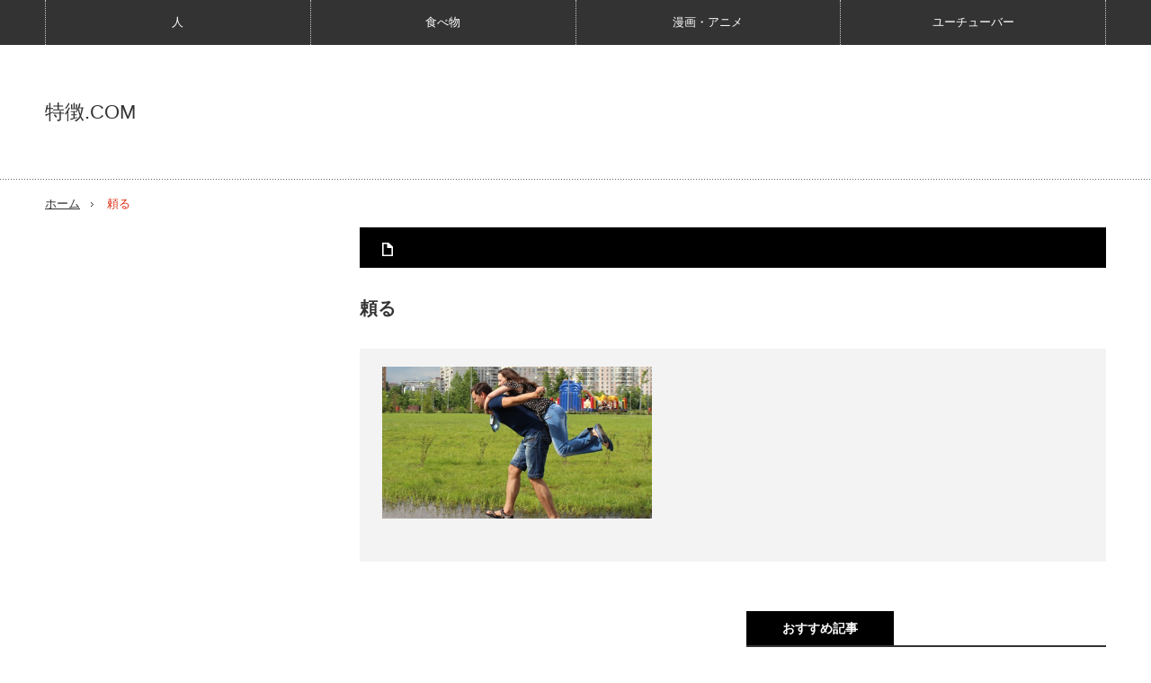

--- FILE ---
content_type: text/html; charset=UTF-8
request_url: https://tokutyou.com/tokutyou/2832/attachment/%E9%A0%BC%E3%82%8B%EF%BC%91
body_size: 9385
content:
<!DOCTYPE html>
<html class="pc" lang="ja">
<head>
<meta charset="UTF-8">
<!--[if IE]><meta http-equiv="X-UA-Compatible" content="IE=edge,chrome=1"><![endif]-->
<meta name="viewport" content="width=device-width,initial-scale=1.0">
<title>頼る | 特徴.COM</title>
<meta name="description" content="...">
<link rel="pingback" href="https://tokutyou.com/xmlrpc.php">
<meta name='robots' content='max-image-preview:large' />
	<style>img:is([sizes="auto" i], [sizes^="auto," i]) { contain-intrinsic-size: 3000px 1500px }</style>
	<link rel="alternate" type="application/rss+xml" title="特徴.COM &raquo; フィード" href="https://tokutyou.com/feed" />
<link rel="alternate" type="application/rss+xml" title="特徴.COM &raquo; コメントフィード" href="https://tokutyou.com/comments/feed" />
<link rel="alternate" type="application/rss+xml" title="特徴.COM &raquo; 頼る のコメントのフィード" href="https://tokutyou.com/tokutyou/2832/attachment/%e9%a0%bc%e3%82%8b%ef%bc%91/feed" />
<script type="text/javascript">
/* <![CDATA[ */
window._wpemojiSettings = {"baseUrl":"https:\/\/s.w.org\/images\/core\/emoji\/16.0.1\/72x72\/","ext":".png","svgUrl":"https:\/\/s.w.org\/images\/core\/emoji\/16.0.1\/svg\/","svgExt":".svg","source":{"concatemoji":"https:\/\/tokutyou.com\/wp-includes\/js\/wp-emoji-release.min.js?ver=6.8.3"}};
/*! This file is auto-generated */
!function(s,n){var o,i,e;function c(e){try{var t={supportTests:e,timestamp:(new Date).valueOf()};sessionStorage.setItem(o,JSON.stringify(t))}catch(e){}}function p(e,t,n){e.clearRect(0,0,e.canvas.width,e.canvas.height),e.fillText(t,0,0);var t=new Uint32Array(e.getImageData(0,0,e.canvas.width,e.canvas.height).data),a=(e.clearRect(0,0,e.canvas.width,e.canvas.height),e.fillText(n,0,0),new Uint32Array(e.getImageData(0,0,e.canvas.width,e.canvas.height).data));return t.every(function(e,t){return e===a[t]})}function u(e,t){e.clearRect(0,0,e.canvas.width,e.canvas.height),e.fillText(t,0,0);for(var n=e.getImageData(16,16,1,1),a=0;a<n.data.length;a++)if(0!==n.data[a])return!1;return!0}function f(e,t,n,a){switch(t){case"flag":return n(e,"\ud83c\udff3\ufe0f\u200d\u26a7\ufe0f","\ud83c\udff3\ufe0f\u200b\u26a7\ufe0f")?!1:!n(e,"\ud83c\udde8\ud83c\uddf6","\ud83c\udde8\u200b\ud83c\uddf6")&&!n(e,"\ud83c\udff4\udb40\udc67\udb40\udc62\udb40\udc65\udb40\udc6e\udb40\udc67\udb40\udc7f","\ud83c\udff4\u200b\udb40\udc67\u200b\udb40\udc62\u200b\udb40\udc65\u200b\udb40\udc6e\u200b\udb40\udc67\u200b\udb40\udc7f");case"emoji":return!a(e,"\ud83e\udedf")}return!1}function g(e,t,n,a){var r="undefined"!=typeof WorkerGlobalScope&&self instanceof WorkerGlobalScope?new OffscreenCanvas(300,150):s.createElement("canvas"),o=r.getContext("2d",{willReadFrequently:!0}),i=(o.textBaseline="top",o.font="600 32px Arial",{});return e.forEach(function(e){i[e]=t(o,e,n,a)}),i}function t(e){var t=s.createElement("script");t.src=e,t.defer=!0,s.head.appendChild(t)}"undefined"!=typeof Promise&&(o="wpEmojiSettingsSupports",i=["flag","emoji"],n.supports={everything:!0,everythingExceptFlag:!0},e=new Promise(function(e){s.addEventListener("DOMContentLoaded",e,{once:!0})}),new Promise(function(t){var n=function(){try{var e=JSON.parse(sessionStorage.getItem(o));if("object"==typeof e&&"number"==typeof e.timestamp&&(new Date).valueOf()<e.timestamp+604800&&"object"==typeof e.supportTests)return e.supportTests}catch(e){}return null}();if(!n){if("undefined"!=typeof Worker&&"undefined"!=typeof OffscreenCanvas&&"undefined"!=typeof URL&&URL.createObjectURL&&"undefined"!=typeof Blob)try{var e="postMessage("+g.toString()+"("+[JSON.stringify(i),f.toString(),p.toString(),u.toString()].join(",")+"));",a=new Blob([e],{type:"text/javascript"}),r=new Worker(URL.createObjectURL(a),{name:"wpTestEmojiSupports"});return void(r.onmessage=function(e){c(n=e.data),r.terminate(),t(n)})}catch(e){}c(n=g(i,f,p,u))}t(n)}).then(function(e){for(var t in e)n.supports[t]=e[t],n.supports.everything=n.supports.everything&&n.supports[t],"flag"!==t&&(n.supports.everythingExceptFlag=n.supports.everythingExceptFlag&&n.supports[t]);n.supports.everythingExceptFlag=n.supports.everythingExceptFlag&&!n.supports.flag,n.DOMReady=!1,n.readyCallback=function(){n.DOMReady=!0}}).then(function(){return e}).then(function(){var e;n.supports.everything||(n.readyCallback(),(e=n.source||{}).concatemoji?t(e.concatemoji):e.wpemoji&&e.twemoji&&(t(e.twemoji),t(e.wpemoji)))}))}((window,document),window._wpemojiSettings);
/* ]]> */
</script>
<link rel='stylesheet' id='style-css' href='https://tokutyou.com/wp-content/themes/innovate_hack_tcd025/style.css?ver=3.3.2' type='text/css' media='screen' />
<style id='wp-emoji-styles-inline-css' type='text/css'>

	img.wp-smiley, img.emoji {
		display: inline !important;
		border: none !important;
		box-shadow: none !important;
		height: 1em !important;
		width: 1em !important;
		margin: 0 0.07em !important;
		vertical-align: -0.1em !important;
		background: none !important;
		padding: 0 !important;
	}
</style>
<link rel='stylesheet' id='wp-block-library-css' href='https://tokutyou.com/wp-includes/css/dist/block-library/style.min.css?ver=6.8.3' type='text/css' media='all' />
<style id='classic-theme-styles-inline-css' type='text/css'>
/*! This file is auto-generated */
.wp-block-button__link{color:#fff;background-color:#32373c;border-radius:9999px;box-shadow:none;text-decoration:none;padding:calc(.667em + 2px) calc(1.333em + 2px);font-size:1.125em}.wp-block-file__button{background:#32373c;color:#fff;text-decoration:none}
</style>
<style id='global-styles-inline-css' type='text/css'>
:root{--wp--preset--aspect-ratio--square: 1;--wp--preset--aspect-ratio--4-3: 4/3;--wp--preset--aspect-ratio--3-4: 3/4;--wp--preset--aspect-ratio--3-2: 3/2;--wp--preset--aspect-ratio--2-3: 2/3;--wp--preset--aspect-ratio--16-9: 16/9;--wp--preset--aspect-ratio--9-16: 9/16;--wp--preset--color--black: #000000;--wp--preset--color--cyan-bluish-gray: #abb8c3;--wp--preset--color--white: #ffffff;--wp--preset--color--pale-pink: #f78da7;--wp--preset--color--vivid-red: #cf2e2e;--wp--preset--color--luminous-vivid-orange: #ff6900;--wp--preset--color--luminous-vivid-amber: #fcb900;--wp--preset--color--light-green-cyan: #7bdcb5;--wp--preset--color--vivid-green-cyan: #00d084;--wp--preset--color--pale-cyan-blue: #8ed1fc;--wp--preset--color--vivid-cyan-blue: #0693e3;--wp--preset--color--vivid-purple: #9b51e0;--wp--preset--gradient--vivid-cyan-blue-to-vivid-purple: linear-gradient(135deg,rgba(6,147,227,1) 0%,rgb(155,81,224) 100%);--wp--preset--gradient--light-green-cyan-to-vivid-green-cyan: linear-gradient(135deg,rgb(122,220,180) 0%,rgb(0,208,130) 100%);--wp--preset--gradient--luminous-vivid-amber-to-luminous-vivid-orange: linear-gradient(135deg,rgba(252,185,0,1) 0%,rgba(255,105,0,1) 100%);--wp--preset--gradient--luminous-vivid-orange-to-vivid-red: linear-gradient(135deg,rgba(255,105,0,1) 0%,rgb(207,46,46) 100%);--wp--preset--gradient--very-light-gray-to-cyan-bluish-gray: linear-gradient(135deg,rgb(238,238,238) 0%,rgb(169,184,195) 100%);--wp--preset--gradient--cool-to-warm-spectrum: linear-gradient(135deg,rgb(74,234,220) 0%,rgb(151,120,209) 20%,rgb(207,42,186) 40%,rgb(238,44,130) 60%,rgb(251,105,98) 80%,rgb(254,248,76) 100%);--wp--preset--gradient--blush-light-purple: linear-gradient(135deg,rgb(255,206,236) 0%,rgb(152,150,240) 100%);--wp--preset--gradient--blush-bordeaux: linear-gradient(135deg,rgb(254,205,165) 0%,rgb(254,45,45) 50%,rgb(107,0,62) 100%);--wp--preset--gradient--luminous-dusk: linear-gradient(135deg,rgb(255,203,112) 0%,rgb(199,81,192) 50%,rgb(65,88,208) 100%);--wp--preset--gradient--pale-ocean: linear-gradient(135deg,rgb(255,245,203) 0%,rgb(182,227,212) 50%,rgb(51,167,181) 100%);--wp--preset--gradient--electric-grass: linear-gradient(135deg,rgb(202,248,128) 0%,rgb(113,206,126) 100%);--wp--preset--gradient--midnight: linear-gradient(135deg,rgb(2,3,129) 0%,rgb(40,116,252) 100%);--wp--preset--font-size--small: 13px;--wp--preset--font-size--medium: 20px;--wp--preset--font-size--large: 36px;--wp--preset--font-size--x-large: 42px;--wp--preset--spacing--20: 0.44rem;--wp--preset--spacing--30: 0.67rem;--wp--preset--spacing--40: 1rem;--wp--preset--spacing--50: 1.5rem;--wp--preset--spacing--60: 2.25rem;--wp--preset--spacing--70: 3.38rem;--wp--preset--spacing--80: 5.06rem;--wp--preset--shadow--natural: 6px 6px 9px rgba(0, 0, 0, 0.2);--wp--preset--shadow--deep: 12px 12px 50px rgba(0, 0, 0, 0.4);--wp--preset--shadow--sharp: 6px 6px 0px rgba(0, 0, 0, 0.2);--wp--preset--shadow--outlined: 6px 6px 0px -3px rgba(255, 255, 255, 1), 6px 6px rgba(0, 0, 0, 1);--wp--preset--shadow--crisp: 6px 6px 0px rgba(0, 0, 0, 1);}:where(.is-layout-flex){gap: 0.5em;}:where(.is-layout-grid){gap: 0.5em;}body .is-layout-flex{display: flex;}.is-layout-flex{flex-wrap: wrap;align-items: center;}.is-layout-flex > :is(*, div){margin: 0;}body .is-layout-grid{display: grid;}.is-layout-grid > :is(*, div){margin: 0;}:where(.wp-block-columns.is-layout-flex){gap: 2em;}:where(.wp-block-columns.is-layout-grid){gap: 2em;}:where(.wp-block-post-template.is-layout-flex){gap: 1.25em;}:where(.wp-block-post-template.is-layout-grid){gap: 1.25em;}.has-black-color{color: var(--wp--preset--color--black) !important;}.has-cyan-bluish-gray-color{color: var(--wp--preset--color--cyan-bluish-gray) !important;}.has-white-color{color: var(--wp--preset--color--white) !important;}.has-pale-pink-color{color: var(--wp--preset--color--pale-pink) !important;}.has-vivid-red-color{color: var(--wp--preset--color--vivid-red) !important;}.has-luminous-vivid-orange-color{color: var(--wp--preset--color--luminous-vivid-orange) !important;}.has-luminous-vivid-amber-color{color: var(--wp--preset--color--luminous-vivid-amber) !important;}.has-light-green-cyan-color{color: var(--wp--preset--color--light-green-cyan) !important;}.has-vivid-green-cyan-color{color: var(--wp--preset--color--vivid-green-cyan) !important;}.has-pale-cyan-blue-color{color: var(--wp--preset--color--pale-cyan-blue) !important;}.has-vivid-cyan-blue-color{color: var(--wp--preset--color--vivid-cyan-blue) !important;}.has-vivid-purple-color{color: var(--wp--preset--color--vivid-purple) !important;}.has-black-background-color{background-color: var(--wp--preset--color--black) !important;}.has-cyan-bluish-gray-background-color{background-color: var(--wp--preset--color--cyan-bluish-gray) !important;}.has-white-background-color{background-color: var(--wp--preset--color--white) !important;}.has-pale-pink-background-color{background-color: var(--wp--preset--color--pale-pink) !important;}.has-vivid-red-background-color{background-color: var(--wp--preset--color--vivid-red) !important;}.has-luminous-vivid-orange-background-color{background-color: var(--wp--preset--color--luminous-vivid-orange) !important;}.has-luminous-vivid-amber-background-color{background-color: var(--wp--preset--color--luminous-vivid-amber) !important;}.has-light-green-cyan-background-color{background-color: var(--wp--preset--color--light-green-cyan) !important;}.has-vivid-green-cyan-background-color{background-color: var(--wp--preset--color--vivid-green-cyan) !important;}.has-pale-cyan-blue-background-color{background-color: var(--wp--preset--color--pale-cyan-blue) !important;}.has-vivid-cyan-blue-background-color{background-color: var(--wp--preset--color--vivid-cyan-blue) !important;}.has-vivid-purple-background-color{background-color: var(--wp--preset--color--vivid-purple) !important;}.has-black-border-color{border-color: var(--wp--preset--color--black) !important;}.has-cyan-bluish-gray-border-color{border-color: var(--wp--preset--color--cyan-bluish-gray) !important;}.has-white-border-color{border-color: var(--wp--preset--color--white) !important;}.has-pale-pink-border-color{border-color: var(--wp--preset--color--pale-pink) !important;}.has-vivid-red-border-color{border-color: var(--wp--preset--color--vivid-red) !important;}.has-luminous-vivid-orange-border-color{border-color: var(--wp--preset--color--luminous-vivid-orange) !important;}.has-luminous-vivid-amber-border-color{border-color: var(--wp--preset--color--luminous-vivid-amber) !important;}.has-light-green-cyan-border-color{border-color: var(--wp--preset--color--light-green-cyan) !important;}.has-vivid-green-cyan-border-color{border-color: var(--wp--preset--color--vivid-green-cyan) !important;}.has-pale-cyan-blue-border-color{border-color: var(--wp--preset--color--pale-cyan-blue) !important;}.has-vivid-cyan-blue-border-color{border-color: var(--wp--preset--color--vivid-cyan-blue) !important;}.has-vivid-purple-border-color{border-color: var(--wp--preset--color--vivid-purple) !important;}.has-vivid-cyan-blue-to-vivid-purple-gradient-background{background: var(--wp--preset--gradient--vivid-cyan-blue-to-vivid-purple) !important;}.has-light-green-cyan-to-vivid-green-cyan-gradient-background{background: var(--wp--preset--gradient--light-green-cyan-to-vivid-green-cyan) !important;}.has-luminous-vivid-amber-to-luminous-vivid-orange-gradient-background{background: var(--wp--preset--gradient--luminous-vivid-amber-to-luminous-vivid-orange) !important;}.has-luminous-vivid-orange-to-vivid-red-gradient-background{background: var(--wp--preset--gradient--luminous-vivid-orange-to-vivid-red) !important;}.has-very-light-gray-to-cyan-bluish-gray-gradient-background{background: var(--wp--preset--gradient--very-light-gray-to-cyan-bluish-gray) !important;}.has-cool-to-warm-spectrum-gradient-background{background: var(--wp--preset--gradient--cool-to-warm-spectrum) !important;}.has-blush-light-purple-gradient-background{background: var(--wp--preset--gradient--blush-light-purple) !important;}.has-blush-bordeaux-gradient-background{background: var(--wp--preset--gradient--blush-bordeaux) !important;}.has-luminous-dusk-gradient-background{background: var(--wp--preset--gradient--luminous-dusk) !important;}.has-pale-ocean-gradient-background{background: var(--wp--preset--gradient--pale-ocean) !important;}.has-electric-grass-gradient-background{background: var(--wp--preset--gradient--electric-grass) !important;}.has-midnight-gradient-background{background: var(--wp--preset--gradient--midnight) !important;}.has-small-font-size{font-size: var(--wp--preset--font-size--small) !important;}.has-medium-font-size{font-size: var(--wp--preset--font-size--medium) !important;}.has-large-font-size{font-size: var(--wp--preset--font-size--large) !important;}.has-x-large-font-size{font-size: var(--wp--preset--font-size--x-large) !important;}
:where(.wp-block-post-template.is-layout-flex){gap: 1.25em;}:where(.wp-block-post-template.is-layout-grid){gap: 1.25em;}
:where(.wp-block-columns.is-layout-flex){gap: 2em;}:where(.wp-block-columns.is-layout-grid){gap: 2em;}
:root :where(.wp-block-pullquote){font-size: 1.5em;line-height: 1.6;}
</style>
<link rel='stylesheet' id='toc-screen-css' href='https://tokutyou.com/wp-content/plugins/table-of-contents-plus/screen.min.css?ver=2411.1' type='text/css' media='all' />
<script type="text/javascript" src="https://tokutyou.com/wp-includes/js/jquery/jquery.min.js?ver=3.7.1" id="jquery-core-js"></script>
<script type="text/javascript" src="https://tokutyou.com/wp-includes/js/jquery/jquery-migrate.min.js?ver=3.4.1" id="jquery-migrate-js"></script>
<link rel="https://api.w.org/" href="https://tokutyou.com/wp-json/" /><link rel="alternate" title="JSON" type="application/json" href="https://tokutyou.com/wp-json/wp/v2/media/2835" /><link rel='shortlink' href='https://tokutyou.com/?p=2835' />
<link rel="alternate" title="oEmbed (JSON)" type="application/json+oembed" href="https://tokutyou.com/wp-json/oembed/1.0/embed?url=https%3A%2F%2Ftokutyou.com%2Ftokutyou%2F2832%2Fattachment%2F%25e9%25a0%25bc%25e3%2582%258b%25ef%25bc%2591" />
<link rel="alternate" title="oEmbed (XML)" type="text/xml+oembed" href="https://tokutyou.com/wp-json/oembed/1.0/embed?url=https%3A%2F%2Ftokutyou.com%2Ftokutyou%2F2832%2Fattachment%2F%25e9%25a0%25bc%25e3%2582%258b%25ef%25bc%2591&#038;format=xml" />
<script type="text/javascript">
<!--
/******************************************************************************
***   COPY PROTECTED BY http://chetangole.com/blog/wp-copyprotect/   version 3.1.0 ****
******************************************************************************/
function clickIE4(){
if (event.button==2){
return false;
}
}
function clickNS4(e){
if (document.layers||document.getElementById&&!document.all){
if (e.which==2||e.which==3){
return false;
}
}
}

if (document.layers){
document.captureEvents(Event.MOUSEDOWN);
document.onmousedown=clickNS4;
}
else if (document.all&&!document.getElementById){
document.onmousedown=clickIE4;
}

document.oncontextmenu=new Function("return false")
// --> 
</script>

<script type="text/javascript">
/******************************************************************************
***   COPY PROTECTED BY http://chetangole.com/blog/wp-copyprotect/   version 3.1.0 ****
******************************************************************************/
function disableSelection(target){
if (typeof target.onselectstart!="undefined") //For IE 
	target.onselectstart=function(){return false}
else if (typeof target.style.MozUserSelect!="undefined") //For Firefox
	target.style.MozUserSelect="none"
else //All other route (For Opera)
	target.onmousedown=function(){return false}
target.style.cursor = "default"
}
</script>

<script src="https://tokutyou.com/wp-content/themes/innovate_hack_tcd025/js/modernizr.js?ver=3.3.2"></script>
<script src="https://tokutyou.com/wp-content/themes/innovate_hack_tcd025/js/jscript.js?ver=3.3.2"></script>

<link rel="stylesheet" media="screen and (max-width:671px)" href="https://tokutyou.com/wp-content/themes/innovate_hack_tcd025/responsive.css?ver=3.3.2">

<link rel="stylesheet" href="https://tokutyou.com/wp-content/themes/innovate_hack_tcd025/japanese.css?ver=3.3.2">

<!--[if lt IE 9]>
<script src="https://tokutyou.com/wp-content/themes/innovate_hack_tcd025/js/html5.js?ver=3.3.2"></script>
<![endif]-->

<style type="text/css">

body { font-size:16px; }


a:hover, #header_button li a:hover, #header_button li a.active, #header_menu li a:hover, #copyright_area a:hover, #bread_crumb .last, .styled_post_list1 li a:hover, .post_meta a:hover
 { color:#E02E14; }

.design_date, #load_post a:hover, #header_category_list, #header_tag_list, #header_button li#category_button a:before, #header_button li#recommend_button a:before, #header_button li#tag_button a:before, #header_button li#misc_button a:before, #header_recommend_list a:before, #header_misc_list a:before,
 .pc #global_menu ul a:hover, .pc #global_menu ul ul a:hover, #post_list_tab li a:hover, #return_top a:hover, #wp-calendar td a:hover, #wp-calendar #prev a:hover, #wp-calendar #next a:hover, .widget_search #search-btn input:hover, .widget_search #searchsubmit:hover,
  #related_post .image:hover img, #submit_comment:hover, #post_pagination a:hover, #post_pagination p, .tcdw_category_list_widget a:hover, .mobile #global_menu ul a:hover, a.menu_button:hover, #load_post a:hover, #footer_social_link li a:hover, .author_info_link:hover, .author_info .author_social_link li.author_link a:hover
   { background-color:#E02E14; }

#comment_textarea textarea:focus, #guest_info input:focus, .single_headline, #related_post .image:hover img, .post_list .image:hover img, .styled_post_list1 .image:hover img
 { border-color:#E02E14; }

/* タイトルなしの枠 */
.box1 {
    padding: 30px 15px 5px;
    margin: 5px 10px 20px;
    border: solid 2px #fba848;
}
.box1 p {
    margin: 0; 
    padding: 0;
}

/* タイトルありの枠 */
.box2 {
    position: relative;
    margin: 2em 0;
    padding: 50px 20px 2px;
    border: solid 2px #ff9f43;
    background: #fffbf4;
}
.box2 .box-title {
    position: absolute;
    display: inline-block;
    top: -1px;
    left: -1px;
    padding: 5px;
    height: 30px;
    line-height: 30px;
    vertical-align: middle;
    font-size: 17px;
    background: #ff9f43;
    color: #ffffff;
    font-weight: bold;
}
.box2 p {
    margin: 0; 
    padding: 0;
}
/* 目次の中央寄せ*/
#toc_container {
        margin: auto;
}
</style>




<style type="text/css"></style><style type="text/css">.broken_link, a.broken_link {
	text-decoration: line-through;
}</style><style type="text/css">
.no-js .native-lazyload-js-fallback {
	display: none;
}
</style>
		<link rel="icon" href="https://tokutyou.com/wp-content/uploads/2020/01/cropped-tokutyou_logo-32x32.png" sizes="32x32" />
<link rel="icon" href="https://tokutyou.com/wp-content/uploads/2020/01/cropped-tokutyou_logo-192x192.png" sizes="192x192" />
<link rel="apple-touch-icon" href="https://tokutyou.com/wp-content/uploads/2020/01/cropped-tokutyou_logo-180x180.png" />
<meta name="msapplication-TileImage" content="https://tokutyou.com/wp-content/uploads/2020/01/cropped-tokutyou_logo-270x270.png" />
<script async src="https://pagead2.googlesyndication.com/pagead/js/adsbygoogle.js?client=ca-pub-3071401490385428"
     crossorigin="anonymous"></script><!-- Google tag (gtag.js) -->
<script async src="https://www.googletagmanager.com/gtag/js?id=G-CKNBSMKQYK"></script>
<script>
  window.dataLayer = window.dataLayer || [];
  function gtag(){dataLayer.push(arguments);}
  gtag('js', new Date());

  gtag('config', 'G-CKNBSMKQYK');
</script></head>
<body class="attachment wp-singular attachment-template-default single single-attachment postid-2835 attachmentid-2835 attachment-png wp-theme-innovate_hack_tcd025">

 <!-- global menu -->
  <div id="global_menu_wrap">
  <a href="#" class="menu_button">menu</a>
  <div id="global_menu" class="clearfix num4">
   <ul id="menu-%e3%82%b0%e3%83%ad%e3%83%bc%e3%83%90%e3%83%ab%ef%bc%88%e3%82%ab%e3%83%86%e3%82%b4%e3%83%aa%e3%83%bc%ef%bc%89-1" class="menu"><li class="menu-item menu-item-type-taxonomy menu-item-object-category menu-item-14449"><a href="https://tokutyou.com/category/tokutyou">人</a></li>
<li class="menu-item menu-item-type-taxonomy menu-item-object-category menu-item-14448"><a href="https://tokutyou.com/category/%e9%a3%9f%e3%81%b9%e7%89%a9">食べ物</a></li>
<li class="menu-item menu-item-type-taxonomy menu-item-object-category menu-item-14446"><a href="https://tokutyou.com/category/cartoon">漫画・アニメ</a></li>
<li class="menu-item menu-item-type-taxonomy menu-item-object-category menu-item-14447"><a href="https://tokutyou.com/category/youtuber">ユーチューバー</a></li>
</ul>  </div>
 </div>
 
 <div id="header">
  <div id="header_inner">

   <!-- logo -->
   <div id='logo_text'>
<h1 id="logo"><a href="https://tokutyou.com/">特徴.COM</a></h1>
</div>

   <!-- banner1 -->
         
  </div><!-- END #header_inner -->
 </div><!-- END #header -->

 <!-- tagline -->
 <div id="header_bottom">
    <ul id="bread_crumb" class="clearfix">
 <li class="home"><a href="https://tokutyou.com/"><span>ホーム</span></a></li>

 <li></li>
 <li class="last">頼る</li>

</ul>   </div>

 <div id="contents" class="clearfix">

<div id="main_col">

 <div id="main_contents" class="clearfix">

  
  <ul class="post_meta clearfix">
      <li class="post_category"></li>           </ul>

  
  <h2 class="post_title">頼る</h2>
  <div class="post_content clearfix">
  <!-- sns button top -->
     <!-- /sns button top -->
   <p class="attachment"><a href='https://tokutyou.com/wp-content/uploads/2016/10/e3988bb6f55a054f052e834caddba3ad.png'><img decoding="async" width="300" height="169" src="https://tokutyou.com/wp-content/plugins/native-lazyload/assets/images/placeholder.svg" class="attachment-medium size-medium native-lazyload-js-fallback" alt="" loading="lazy" data-src="https://tokutyou.com/wp-content/uploads/2016/10/e3988bb6f55a054f052e834caddba3ad-300x169.png" data-srcset="https://tokutyou.com/wp-content/uploads/2016/10/e3988bb6f55a054f052e834caddba3ad-300x169.png 300w, https://tokutyou.com/wp-content/uploads/2016/10/e3988bb6f55a054f052e834caddba3ad.png 638w" data-sizes="(max-width: 300px) 100vw, 300px" /></a></p>
<!-- CONTENT END 1 -->
  <!-- sns button bottom -->
     <!-- /sns button bottom -->
      <!-- author info -->
     </div>

  
  
  <div class="clearfix">

    
    <div id="single_recommend_post">
  <h3 class="single_headline">おすすめ記事</h3>
   <ol>
        <li class="clearfix">
     <a class="image" href="https://tokutyou.com/tokutyou/958"><img width="150" height="150" src="https://tokutyou.com/wp-content/plugins/native-lazyload/assets/images/placeholder.svg" class="attachment-size1 size-size1 wp-post-image native-lazyload-js-fallback" alt="" decoding="async" loading="lazy" data-src="https://tokutyou.com/wp-content/uploads/2015/09/72ac39db161e64d5f4de4bcadb9af72f-150x150.png" /></a>
     <h4 class="title"><a href="https://tokutyou.com/tokutyou/958">母親が嫌いな子供の特徴12選</a></h4>
    </li>
        <li class="clearfix">
     <a class="image" href="https://tokutyou.com/tokutyou/6668"><img width="150" height="150" src="https://tokutyou.com/wp-content/plugins/native-lazyload/assets/images/placeholder.svg" class="attachment-size1 size-size1 wp-post-image native-lazyload-js-fallback" alt="" decoding="async" loading="lazy" data-src="https://tokutyou.com/wp-content/uploads/2018/02/a4550def6829ee1188dfcb3f9f3e8bb8-150x150.jpg" data-srcset="https://tokutyou.com/wp-content/uploads/2018/02/a4550def6829ee1188dfcb3f9f3e8bb8-150x150.jpg 150w, https://tokutyou.com/wp-content/uploads/2018/02/a4550def6829ee1188dfcb3f9f3e8bb8-120x120.jpg 120w" data-sizes="auto, (max-width: 150px) 100vw, 150px" /></a>
     <h4 class="title"><a href="https://tokutyou.com/tokutyou/6668">ゲームでキレる人は病気？治し方や対処法まとめ</a></h4>
    </li>
        <li class="clearfix">
     <a class="image" href="https://tokutyou.com/tokutyou/1139"><img width="150" height="150" src="https://tokutyou.com/wp-content/plugins/native-lazyload/assets/images/placeholder.svg" class="attachment-size1 size-size1 wp-post-image native-lazyload-js-fallback" alt="" decoding="async" loading="lazy" data-src="https://tokutyou.com/wp-content/uploads/2015/09/e13ff147639e56c80a6a6301ac87b07f-150x150.png" /></a>
     <h4 class="title"><a href="https://tokutyou.com/tokutyou/1139">鼻くそを食べる人の心理的特徴7つ</a></h4>
    </li>
        <li class="clearfix">
     <a class="image" href="https://tokutyou.com/tokutyou/9418"><img width="150" height="150" src="https://tokutyou.com/wp-content/plugins/native-lazyload/assets/images/placeholder.svg" class="attachment-size1 size-size1 wp-post-image native-lazyload-js-fallback" alt="" decoding="async" loading="lazy" data-src="https://tokutyou.com/wp-content/uploads/2018/08/828ed96217029ae7c66426657cb2e804-150x150.jpg" data-srcset="https://tokutyou.com/wp-content/uploads/2018/08/828ed96217029ae7c66426657cb2e804-150x150.jpg 150w, https://tokutyou.com/wp-content/uploads/2018/08/828ed96217029ae7c66426657cb2e804-120x120.jpg 120w" data-sizes="auto, (max-width: 150px) 100vw, 150px" /></a>
     <h4 class="title"><a href="https://tokutyou.com/tokutyou/9418">ハーフのかわいい組み合わせ10選【日本人との相性/違い/魅力】</a></h4>
    </li>
        <li class="clearfix">
     <a class="image" href="https://tokutyou.com/tokutyou/7178"><img width="150" height="150" src="https://tokutyou.com/wp-content/plugins/native-lazyload/assets/images/placeholder.svg" class="attachment-size1 size-size1 wp-post-image native-lazyload-js-fallback" alt="" decoding="async" loading="lazy" data-src="https://tokutyou.com/wp-content/uploads/2018/03/46042c34d98b4a962f9d95c61e05c480-150x150.jpg" data-srcset="https://tokutyou.com/wp-content/uploads/2018/03/46042c34d98b4a962f9d95c61e05c480-150x150.jpg 150w, https://tokutyou.com/wp-content/uploads/2018/03/46042c34d98b4a962f9d95c61e05c480-120x120.jpg 120w" data-sizes="auto, (max-width: 150px) 100vw, 150px" /></a>
     <h4 class="title"><a href="https://tokutyou.com/tokutyou/7178">レベルが低い人と高い人との決定的違い16選</a></h4>
    </li>
       </ol>
  </div>
  
  </div>

  
 </div><!-- END #main_contents -->

</div><!-- END #main_col -->

<div id="side_col">

 
              <div class="side_widget clearfix ml_ad_widget" id="ml_ad_widget-3">
<script async src="//pagead2.googlesyndication.com/pagead/js/adsbygoogle.js"></script>
<!-- tokutyou(ラージスカイスクレイパー) -->
<ins class="adsbygoogle"
     style="display:inline-block;width:300px;height:600px"
     data-ad-client="ca-pub-3071401490385428"
     data-ad-slot="1958987035"></ins>
<script>
(adsbygoogle = window.adsbygoogle || []).push({});
</script></div>
<div class="side_widget clearfix widget_search" id="search-3">
<form role="search" method="get" id="searchform" class="searchform" action="https://tokutyou.com/">
				<div>
					<label class="screen-reader-text" for="s">検索:</label>
					<input type="text" value="" name="s" id="s" />
					<input type="submit" id="searchsubmit" value="検索" />
				</div>
			</form></div>
        
 
</div>

 </div><!-- END #contents -->

 
 <div id="footer">
  <div id="footer_inner" class="clearfix">

   
   <!-- social button -->
   
  </div><!-- END #footer_inner -->
 </div><!-- END #footer -->

 <div id="return_top">
  <a href="#header_top"><img src="https://tokutyou.com/wp-content/themes/innovate_hack_tcd025/img/footer/return_top.png" alt="" title="" />PAGE TOP</a>
 </div>

 <div id="copyright_area">
  <div id="copyright_area_inner" class="clearfix">
   <!-- footer menu -->
      <div id="footer_menu">
    <ul id="menu-%e4%bc%9a%e7%a4%be%e6%a6%82%e8%a6%81" class="menu"><li id="menu-item-14177" class="menu-item menu-item-type-post_type menu-item-object-page menu-item-14177"><a href="https://tokutyou.com/about_us">特徴.COMとは？</a></li>
<li id="menu-item-14175" class="menu-item menu-item-type-post_type menu-item-object-page menu-item-privacy-policy menu-item-14175"><a rel="privacy-policy" href="https://tokutyou.com/privacy-policy">プライバシーポリシー</a></li>
</ul>   </div>
      <p id="copyright">Copyright &copy;&nbsp; <a href="https://tokutyou.com/">特徴.COM</a> All rights reserved.</p>
  </div>
 </div>

  <!-- facebook share button code -->
 <div id="fb-root"></div>
 <script>
 (function(d, s, id) {
   var js, fjs = d.getElementsByTagName(s)[0];
   if (d.getElementById(id)) return;
   js = d.createElement(s); js.id = id;
   js.async = true;
   js.src = "//connect.facebook.net/ja_JP/sdk.js#xfbml=1&version=v2.5";
   fjs.parentNode.insertBefore(js, fjs);
 }(document, 'script', 'facebook-jssdk'));
 </script>
 
<script type="speculationrules">
{"prefetch":[{"source":"document","where":{"and":[{"href_matches":"\/*"},{"not":{"href_matches":["\/wp-*.php","\/wp-admin\/*","\/wp-content\/uploads\/*","\/wp-content\/*","\/wp-content\/plugins\/*","\/wp-content\/themes\/innovate_hack_tcd025\/*","\/*\\?(.+)"]}},{"not":{"selector_matches":"a[rel~=\"nofollow\"]"}},{"not":{"selector_matches":".no-prefetch, .no-prefetch a"}}]},"eagerness":"conservative"}]}
</script>
<script type="text/javascript">
disableSelection(document.body)
</script>
<script type="text/javascript">
( function() {
	var nativeLazyloadInitialize = function() {
		var lazyElements, script;
		if ( 'loading' in HTMLImageElement.prototype ) {
			lazyElements = [].slice.call( document.querySelectorAll( '.native-lazyload-js-fallback' ) );
			lazyElements.forEach( function( element ) {
				if ( ! element.dataset.src ) {
					return;
				}
				element.src = element.dataset.src;
				delete element.dataset.src;
				if ( element.dataset.srcset ) {
					element.srcset = element.dataset.srcset;
					delete element.dataset.srcset;
				}
				if ( element.dataset.sizes ) {
					element.sizes = element.dataset.sizes;
					delete element.dataset.sizes;
				}
				element.classList.remove( 'native-lazyload-js-fallback' );
			} );
		} else if ( ! document.querySelector( 'script#native-lazyload-fallback' ) ) {
			script = document.createElement( 'script' );
			script.id = 'native-lazyload-fallback';
			script.type = 'text/javascript';
			script.src = 'https://tokutyou.com/wp-content/plugins/native-lazyload/assets/js/lazyload.js';
			script.defer = true;
			document.body.appendChild( script );
		}
	};
	if ( document.readyState === 'complete' || document.readyState === 'interactive' ) {
		nativeLazyloadInitialize();
	} else {
		window.addEventListener( 'DOMContentLoaded', nativeLazyloadInitialize );
	}
}() );
</script>
		<script type="text/javascript" src="https://tokutyou.com/wp-includes/js/comment-reply.min.js?ver=6.8.3" id="comment-reply-js" async="async" data-wp-strategy="async"></script>
<script type="text/javascript" id="toc-front-js-extra">
/* <![CDATA[ */
var tocplus = {"smooth_scroll":"1","visibility_show":"\u76ee\u6b21\u3092\u958b\u304f","visibility_hide":"\u76ee\u6b21\u3092\u9589\u3058\u308b","width":"Auto"};
/* ]]> */
</script>
<script type="text/javascript" src="https://tokutyou.com/wp-content/plugins/table-of-contents-plus/front.min.js?ver=2411.1" id="toc-front-js"></script>


</body>
</html>

--- FILE ---
content_type: text/html; charset=utf-8
request_url: https://www.google.com/recaptcha/api2/aframe
body_size: 226
content:
<!DOCTYPE HTML><html><head><meta http-equiv="content-type" content="text/html; charset=UTF-8"></head><body><script nonce="zIuJM-xyLUT1PbFNQrRKKQ">/** Anti-fraud and anti-abuse applications only. See google.com/recaptcha */ try{var clients={'sodar':'https://pagead2.googlesyndication.com/pagead/sodar?'};window.addEventListener("message",function(a){try{if(a.source===window.parent){var b=JSON.parse(a.data);var c=clients[b['id']];if(c){var d=document.createElement('img');d.src=c+b['params']+'&rc='+(localStorage.getItem("rc::a")?sessionStorage.getItem("rc::b"):"");window.document.body.appendChild(d);sessionStorage.setItem("rc::e",parseInt(sessionStorage.getItem("rc::e")||0)+1);localStorage.setItem("rc::h",'1767039888994');}}}catch(b){}});window.parent.postMessage("_grecaptcha_ready", "*");}catch(b){}</script></body></html>